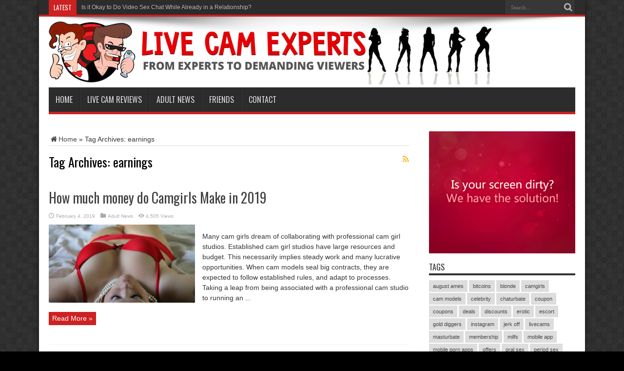

--- FILE ---
content_type: text/html; charset=UTF-8
request_url: https://livecam-experts.com/tag/earnings/
body_size: 11049
content:
<!DOCTYPE html>
<html lang="en-US" xmlns:fb="https://www.facebook.com/2008/fbml" xmlns:addthis="https://www.addthis.com/help/api-spec"  prefix="og: http://ogp.me/ns#">
<head>
<meta charset="UTF-8" />
<link rel="profile" href="https://gmpg.org/xfn/11" />
<link rel="pingback" href="https://livecam-experts.com/xmlrpc.php" />
<meta name='robots' content='index, follow, max-image-preview:large, max-snippet:-1, max-video-preview:-1' />

	<!-- This site is optimized with the Yoast SEO plugin v18.2 - https://yoast.com/wordpress/plugins/seo/ -->
	<title>earnings Archives - Live Cam Experts</title>
	<link rel="canonical" href="https://livecam-experts.com/tag/earnings/" />
	<meta property="og:locale" content="en_US" />
	<meta property="og:type" content="article" />
	<meta property="og:title" content="earnings Archives - Live Cam Experts" />
	<meta property="og:url" content="https://livecam-experts.com/tag/earnings/" />
	<meta property="og:site_name" content="Live Cam Experts" />
	<meta name="twitter:card" content="summary" />
	<script type="application/ld+json" class="yoast-schema-graph">{"@context":"https://schema.org","@graph":[{"@type":"WebSite","@id":"https://livecam-experts.com/#website","url":"https://livecam-experts.com/","name":"Live Cam Experts","description":"From experts to demanding viewers","potentialAction":[{"@type":"SearchAction","target":{"@type":"EntryPoint","urlTemplate":"https://livecam-experts.com/?s={search_term_string}"},"query-input":"required name=search_term_string"}],"inLanguage":"en-US"},{"@type":"CollectionPage","@id":"https://livecam-experts.com/tag/earnings/#webpage","url":"https://livecam-experts.com/tag/earnings/","name":"earnings Archives - Live Cam Experts","isPartOf":{"@id":"https://livecam-experts.com/#website"},"breadcrumb":{"@id":"https://livecam-experts.com/tag/earnings/#breadcrumb"},"inLanguage":"en-US","potentialAction":[{"@type":"ReadAction","target":["https://livecam-experts.com/tag/earnings/"]}]},{"@type":"BreadcrumbList","@id":"https://livecam-experts.com/tag/earnings/#breadcrumb","itemListElement":[{"@type":"ListItem","position":1,"name":"Home","item":"https://livecam-experts.com/"},{"@type":"ListItem","position":2,"name":"earnings"}]}]}</script>
	<!-- / Yoast SEO plugin. -->


<link rel='dns-prefetch' href='//fonts.googleapis.com' />
<link rel='dns-prefetch' href='//use.fontawesome.com' />
<link rel='dns-prefetch' href='//s.w.org' />
<link rel="alternate" type="application/rss+xml" title="Live Cam Experts &raquo; Feed" href="https://livecam-experts.com/feed/" />
<link rel="alternate" type="application/rss+xml" title="Live Cam Experts &raquo; Comments Feed" href="https://livecam-experts.com/comments/feed/" />
<link rel="alternate" type="application/rss+xml" title="Live Cam Experts &raquo; earnings Tag Feed" href="https://livecam-experts.com/tag/earnings/feed/" />
<script type="992ddad1e06733c7b64cde29-text/javascript">
window._wpemojiSettings = {"baseUrl":"https:\/\/s.w.org\/images\/core\/emoji\/13.1.0\/72x72\/","ext":".png","svgUrl":"https:\/\/s.w.org\/images\/core\/emoji\/13.1.0\/svg\/","svgExt":".svg","source":{"concatemoji":"https:\/\/livecam-experts.com\/wp-includes\/js\/wp-emoji-release.min.js"}};
/*! This file is auto-generated */
!function(e,a,t){var n,r,o,i=a.createElement("canvas"),p=i.getContext&&i.getContext("2d");function s(e,t){var a=String.fromCharCode;p.clearRect(0,0,i.width,i.height),p.fillText(a.apply(this,e),0,0);e=i.toDataURL();return p.clearRect(0,0,i.width,i.height),p.fillText(a.apply(this,t),0,0),e===i.toDataURL()}function c(e){var t=a.createElement("script");t.src=e,t.defer=t.type="text/javascript",a.getElementsByTagName("head")[0].appendChild(t)}for(o=Array("flag","emoji"),t.supports={everything:!0,everythingExceptFlag:!0},r=0;r<o.length;r++)t.supports[o[r]]=function(e){if(!p||!p.fillText)return!1;switch(p.textBaseline="top",p.font="600 32px Arial",e){case"flag":return s([127987,65039,8205,9895,65039],[127987,65039,8203,9895,65039])?!1:!s([55356,56826,55356,56819],[55356,56826,8203,55356,56819])&&!s([55356,57332,56128,56423,56128,56418,56128,56421,56128,56430,56128,56423,56128,56447],[55356,57332,8203,56128,56423,8203,56128,56418,8203,56128,56421,8203,56128,56430,8203,56128,56423,8203,56128,56447]);case"emoji":return!s([10084,65039,8205,55357,56613],[10084,65039,8203,55357,56613])}return!1}(o[r]),t.supports.everything=t.supports.everything&&t.supports[o[r]],"flag"!==o[r]&&(t.supports.everythingExceptFlag=t.supports.everythingExceptFlag&&t.supports[o[r]]);t.supports.everythingExceptFlag=t.supports.everythingExceptFlag&&!t.supports.flag,t.DOMReady=!1,t.readyCallback=function(){t.DOMReady=!0},t.supports.everything||(n=function(){t.readyCallback()},a.addEventListener?(a.addEventListener("DOMContentLoaded",n,!1),e.addEventListener("load",n,!1)):(e.attachEvent("onload",n),a.attachEvent("onreadystatechange",function(){"complete"===a.readyState&&t.readyCallback()})),(n=t.source||{}).concatemoji?c(n.concatemoji):n.wpemoji&&n.twemoji&&(c(n.twemoji),c(n.wpemoji)))}(window,document,window._wpemojiSettings);
</script>
<style type="text/css">
img.wp-smiley,
img.emoji {
	display: inline !important;
	border: none !important;
	box-shadow: none !important;
	height: 1em !important;
	width: 1em !important;
	margin: 0 0.07em !important;
	vertical-align: -0.1em !important;
	background: none !important;
	padding: 0 !important;
}
</style>
	<link rel="stylesheet" href="https://livecam-experts.com/wp-content/cache/minify/d1f0e.css" media="all" />


<style id='global-styles-inline-css' type='text/css'>
body{--wp--preset--color--black: #000000;--wp--preset--color--cyan-bluish-gray: #abb8c3;--wp--preset--color--white: #ffffff;--wp--preset--color--pale-pink: #f78da7;--wp--preset--color--vivid-red: #cf2e2e;--wp--preset--color--luminous-vivid-orange: #ff6900;--wp--preset--color--luminous-vivid-amber: #fcb900;--wp--preset--color--light-green-cyan: #7bdcb5;--wp--preset--color--vivid-green-cyan: #00d084;--wp--preset--color--pale-cyan-blue: #8ed1fc;--wp--preset--color--vivid-cyan-blue: #0693e3;--wp--preset--color--vivid-purple: #9b51e0;--wp--preset--gradient--vivid-cyan-blue-to-vivid-purple: linear-gradient(135deg,rgba(6,147,227,1) 0%,rgb(155,81,224) 100%);--wp--preset--gradient--light-green-cyan-to-vivid-green-cyan: linear-gradient(135deg,rgb(122,220,180) 0%,rgb(0,208,130) 100%);--wp--preset--gradient--luminous-vivid-amber-to-luminous-vivid-orange: linear-gradient(135deg,rgba(252,185,0,1) 0%,rgba(255,105,0,1) 100%);--wp--preset--gradient--luminous-vivid-orange-to-vivid-red: linear-gradient(135deg,rgba(255,105,0,1) 0%,rgb(207,46,46) 100%);--wp--preset--gradient--very-light-gray-to-cyan-bluish-gray: linear-gradient(135deg,rgb(238,238,238) 0%,rgb(169,184,195) 100%);--wp--preset--gradient--cool-to-warm-spectrum: linear-gradient(135deg,rgb(74,234,220) 0%,rgb(151,120,209) 20%,rgb(207,42,186) 40%,rgb(238,44,130) 60%,rgb(251,105,98) 80%,rgb(254,248,76) 100%);--wp--preset--gradient--blush-light-purple: linear-gradient(135deg,rgb(255,206,236) 0%,rgb(152,150,240) 100%);--wp--preset--gradient--blush-bordeaux: linear-gradient(135deg,rgb(254,205,165) 0%,rgb(254,45,45) 50%,rgb(107,0,62) 100%);--wp--preset--gradient--luminous-dusk: linear-gradient(135deg,rgb(255,203,112) 0%,rgb(199,81,192) 50%,rgb(65,88,208) 100%);--wp--preset--gradient--pale-ocean: linear-gradient(135deg,rgb(255,245,203) 0%,rgb(182,227,212) 50%,rgb(51,167,181) 100%);--wp--preset--gradient--electric-grass: linear-gradient(135deg,rgb(202,248,128) 0%,rgb(113,206,126) 100%);--wp--preset--gradient--midnight: linear-gradient(135deg,rgb(2,3,129) 0%,rgb(40,116,252) 100%);--wp--preset--duotone--dark-grayscale: url('#wp-duotone-dark-grayscale');--wp--preset--duotone--grayscale: url('#wp-duotone-grayscale');--wp--preset--duotone--purple-yellow: url('#wp-duotone-purple-yellow');--wp--preset--duotone--blue-red: url('#wp-duotone-blue-red');--wp--preset--duotone--midnight: url('#wp-duotone-midnight');--wp--preset--duotone--magenta-yellow: url('#wp-duotone-magenta-yellow');--wp--preset--duotone--purple-green: url('#wp-duotone-purple-green');--wp--preset--duotone--blue-orange: url('#wp-duotone-blue-orange');--wp--preset--font-size--small: 13px;--wp--preset--font-size--medium: 20px;--wp--preset--font-size--large: 36px;--wp--preset--font-size--x-large: 42px;}.has-black-color{color: var(--wp--preset--color--black) !important;}.has-cyan-bluish-gray-color{color: var(--wp--preset--color--cyan-bluish-gray) !important;}.has-white-color{color: var(--wp--preset--color--white) !important;}.has-pale-pink-color{color: var(--wp--preset--color--pale-pink) !important;}.has-vivid-red-color{color: var(--wp--preset--color--vivid-red) !important;}.has-luminous-vivid-orange-color{color: var(--wp--preset--color--luminous-vivid-orange) !important;}.has-luminous-vivid-amber-color{color: var(--wp--preset--color--luminous-vivid-amber) !important;}.has-light-green-cyan-color{color: var(--wp--preset--color--light-green-cyan) !important;}.has-vivid-green-cyan-color{color: var(--wp--preset--color--vivid-green-cyan) !important;}.has-pale-cyan-blue-color{color: var(--wp--preset--color--pale-cyan-blue) !important;}.has-vivid-cyan-blue-color{color: var(--wp--preset--color--vivid-cyan-blue) !important;}.has-vivid-purple-color{color: var(--wp--preset--color--vivid-purple) !important;}.has-black-background-color{background-color: var(--wp--preset--color--black) !important;}.has-cyan-bluish-gray-background-color{background-color: var(--wp--preset--color--cyan-bluish-gray) !important;}.has-white-background-color{background-color: var(--wp--preset--color--white) !important;}.has-pale-pink-background-color{background-color: var(--wp--preset--color--pale-pink) !important;}.has-vivid-red-background-color{background-color: var(--wp--preset--color--vivid-red) !important;}.has-luminous-vivid-orange-background-color{background-color: var(--wp--preset--color--luminous-vivid-orange) !important;}.has-luminous-vivid-amber-background-color{background-color: var(--wp--preset--color--luminous-vivid-amber) !important;}.has-light-green-cyan-background-color{background-color: var(--wp--preset--color--light-green-cyan) !important;}.has-vivid-green-cyan-background-color{background-color: var(--wp--preset--color--vivid-green-cyan) !important;}.has-pale-cyan-blue-background-color{background-color: var(--wp--preset--color--pale-cyan-blue) !important;}.has-vivid-cyan-blue-background-color{background-color: var(--wp--preset--color--vivid-cyan-blue) !important;}.has-vivid-purple-background-color{background-color: var(--wp--preset--color--vivid-purple) !important;}.has-black-border-color{border-color: var(--wp--preset--color--black) !important;}.has-cyan-bluish-gray-border-color{border-color: var(--wp--preset--color--cyan-bluish-gray) !important;}.has-white-border-color{border-color: var(--wp--preset--color--white) !important;}.has-pale-pink-border-color{border-color: var(--wp--preset--color--pale-pink) !important;}.has-vivid-red-border-color{border-color: var(--wp--preset--color--vivid-red) !important;}.has-luminous-vivid-orange-border-color{border-color: var(--wp--preset--color--luminous-vivid-orange) !important;}.has-luminous-vivid-amber-border-color{border-color: var(--wp--preset--color--luminous-vivid-amber) !important;}.has-light-green-cyan-border-color{border-color: var(--wp--preset--color--light-green-cyan) !important;}.has-vivid-green-cyan-border-color{border-color: var(--wp--preset--color--vivid-green-cyan) !important;}.has-pale-cyan-blue-border-color{border-color: var(--wp--preset--color--pale-cyan-blue) !important;}.has-vivid-cyan-blue-border-color{border-color: var(--wp--preset--color--vivid-cyan-blue) !important;}.has-vivid-purple-border-color{border-color: var(--wp--preset--color--vivid-purple) !important;}.has-vivid-cyan-blue-to-vivid-purple-gradient-background{background: var(--wp--preset--gradient--vivid-cyan-blue-to-vivid-purple) !important;}.has-light-green-cyan-to-vivid-green-cyan-gradient-background{background: var(--wp--preset--gradient--light-green-cyan-to-vivid-green-cyan) !important;}.has-luminous-vivid-amber-to-luminous-vivid-orange-gradient-background{background: var(--wp--preset--gradient--luminous-vivid-amber-to-luminous-vivid-orange) !important;}.has-luminous-vivid-orange-to-vivid-red-gradient-background{background: var(--wp--preset--gradient--luminous-vivid-orange-to-vivid-red) !important;}.has-very-light-gray-to-cyan-bluish-gray-gradient-background{background: var(--wp--preset--gradient--very-light-gray-to-cyan-bluish-gray) !important;}.has-cool-to-warm-spectrum-gradient-background{background: var(--wp--preset--gradient--cool-to-warm-spectrum) !important;}.has-blush-light-purple-gradient-background{background: var(--wp--preset--gradient--blush-light-purple) !important;}.has-blush-bordeaux-gradient-background{background: var(--wp--preset--gradient--blush-bordeaux) !important;}.has-luminous-dusk-gradient-background{background: var(--wp--preset--gradient--luminous-dusk) !important;}.has-pale-ocean-gradient-background{background: var(--wp--preset--gradient--pale-ocean) !important;}.has-electric-grass-gradient-background{background: var(--wp--preset--gradient--electric-grass) !important;}.has-midnight-gradient-background{background: var(--wp--preset--gradient--midnight) !important;}.has-small-font-size{font-size: var(--wp--preset--font-size--small) !important;}.has-medium-font-size{font-size: var(--wp--preset--font-size--medium) !important;}.has-large-font-size{font-size: var(--wp--preset--font-size--large) !important;}.has-x-large-font-size{font-size: var(--wp--preset--font-size--x-large) !important;}
</style>
<link rel="stylesheet" href="https://livecam-experts.com/wp-content/cache/minify/af07e.css" media="all" />


<link rel='stylesheet' id='Oswald-css'  href='https://fonts.googleapis.com/css?family=Oswald%3Aregular%2C700' type='text/css' media='all' />
<link rel="stylesheet" href="https://livecam-experts.com/wp-content/cache/minify/55c5b.css" media="all" />

<link rel='stylesheet' id='bfa-font-awesome-css'  href='https://use.fontawesome.com/releases/v5.15.4/css/all.css' type='text/css' media='all' />
<link rel='stylesheet' id='bfa-font-awesome-v4-shim-css'  href='https://use.fontawesome.com/releases/v5.15.4/css/v4-shims.css' type='text/css' media='all' />
<style id='bfa-font-awesome-v4-shim-inline-css' type='text/css'>

			@font-face {
				font-family: 'FontAwesome';
				src: url('https://use.fontawesome.com/releases/v5.15.4/webfonts/fa-brands-400.eot'),
				url('https://use.fontawesome.com/releases/v5.15.4/webfonts/fa-brands-400.eot?#iefix') format('embedded-opentype'),
				url('https://use.fontawesome.com/releases/v5.15.4/webfonts/fa-brands-400.woff2') format('woff2'),
				url('https://use.fontawesome.com/releases/v5.15.4/webfonts/fa-brands-400.woff') format('woff'),
				url('https://use.fontawesome.com/releases/v5.15.4/webfonts/fa-brands-400.ttf') format('truetype'),
				url('https://use.fontawesome.com/releases/v5.15.4/webfonts/fa-brands-400.svg#fontawesome') format('svg');
			}

			@font-face {
				font-family: 'FontAwesome';
				src: url('https://use.fontawesome.com/releases/v5.15.4/webfonts/fa-solid-900.eot'),
				url('https://use.fontawesome.com/releases/v5.15.4/webfonts/fa-solid-900.eot?#iefix') format('embedded-opentype'),
				url('https://use.fontawesome.com/releases/v5.15.4/webfonts/fa-solid-900.woff2') format('woff2'),
				url('https://use.fontawesome.com/releases/v5.15.4/webfonts/fa-solid-900.woff') format('woff'),
				url('https://use.fontawesome.com/releases/v5.15.4/webfonts/fa-solid-900.ttf') format('truetype'),
				url('https://use.fontawesome.com/releases/v5.15.4/webfonts/fa-solid-900.svg#fontawesome') format('svg');
			}

			@font-face {
				font-family: 'FontAwesome';
				src: url('https://use.fontawesome.com/releases/v5.15.4/webfonts/fa-regular-400.eot'),
				url('https://use.fontawesome.com/releases/v5.15.4/webfonts/fa-regular-400.eot?#iefix') format('embedded-opentype'),
				url('https://use.fontawesome.com/releases/v5.15.4/webfonts/fa-regular-400.woff2') format('woff2'),
				url('https://use.fontawesome.com/releases/v5.15.4/webfonts/fa-regular-400.woff') format('woff'),
				url('https://use.fontawesome.com/releases/v5.15.4/webfonts/fa-regular-400.ttf') format('truetype'),
				url('https://use.fontawesome.com/releases/v5.15.4/webfonts/fa-regular-400.svg#fontawesome') format('svg');
				unicode-range: U+F004-F005,U+F007,U+F017,U+F022,U+F024,U+F02E,U+F03E,U+F044,U+F057-F059,U+F06E,U+F070,U+F075,U+F07B-F07C,U+F080,U+F086,U+F089,U+F094,U+F09D,U+F0A0,U+F0A4-F0A7,U+F0C5,U+F0C7-F0C8,U+F0E0,U+F0EB,U+F0F3,U+F0F8,U+F0FE,U+F111,U+F118-F11A,U+F11C,U+F133,U+F144,U+F146,U+F14A,U+F14D-F14E,U+F150-F152,U+F15B-F15C,U+F164-F165,U+F185-F186,U+F191-F192,U+F1AD,U+F1C1-F1C9,U+F1CD,U+F1D8,U+F1E3,U+F1EA,U+F1F6,U+F1F9,U+F20A,U+F247-F249,U+F24D,U+F254-F25B,U+F25D,U+F267,U+F271-F274,U+F279,U+F28B,U+F28D,U+F2B5-F2B6,U+F2B9,U+F2BB,U+F2BD,U+F2C1-F2C2,U+F2D0,U+F2D2,U+F2DC,U+F2ED,U+F328,U+F358-F35B,U+F3A5,U+F3D1,U+F410,U+F4AD;
			}
		
</style>
<link rel="stylesheet" href="https://livecam-experts.com/wp-content/cache/minify/71f54.css" media="all" />

<script type="992ddad1e06733c7b64cde29-text/javascript" id='sgr_main-js-extra'>
/* <![CDATA[ */
var sgr_main = {"sgr_site_key":"6LeSbm8UAAAAABmzLKL6WGDWYRoJCh1S8DKkTQ-w\n"};
/* ]]> */
</script>
<script src="https://livecam-experts.com/wp-content/cache/minify/9eaaf.js" type="992ddad1e06733c7b64cde29-text/javascript"></script>



<link rel="https://api.w.org/" href="https://livecam-experts.com/wp-json/" /><link rel="alternate" type="application/json" href="https://livecam-experts.com/wp-json/wp/v2/tags/138" /><link rel="EditURI" type="application/rsd+xml" title="RSD" href="https://livecam-experts.com/xmlrpc.php?rsd" />
<link rel="wlwmanifest" type="application/wlwmanifest+xml" href="https://livecam-experts.com/wp-includes/wlwmanifest.xml" /> 
<meta name="generator" content="WordPress 5.9.10" />
<style type="text/css">.eafl-disclaimer-small { font-size: 0.8em; }
.eafl-disclaimer-smaller { font-size: 0.6em; }</style><link rel="shortcut icon" href="https://livecam-experts.com/wp-content/uploads/2017/12/favicon-16x16-2.png" title="Favicon" /><!--[if IE]>
<script type="text/javascript">jQuery(document).ready(function (){ jQuery(".menu-item").has("ul").children("a").attr("aria-haspopup", "true");});</script>
<![endif]-->
<!--[if lt IE 9]>
<script src="https://livecam-experts.com/wp-content/themes/jarida/js/html5.js"></script>
<script src="https://livecam-experts.com/wp-content/themes/jarida/js/selectivizr-min.js"></script>
<![endif]-->
<!--[if IE 8]>
<link rel="stylesheet" type="text/css" media="all" href="https://livecam-experts.com/wp-content/themes/jarida/css/ie8.css" />
<![endif]-->
<meta http-equiv="X-UA-Compatible" content="IE=edge,chrome=1" />
<meta name="viewport" content="width=device-width, initial-scale=1, maximum-scale=1, user-scalable=no" />
<style type="text/css" media="screen">

body {
 background-color: #000 !important;  background-image : url(https://livecam-experts.com/wp-content/themes/jarida/images/patterns/body-bg7.png);background-position: top center;
}
	
body{
	font-family: Arial, Helvetica, sans-serif;
	color :p !important;
	font-size : 14px !important;
	font-weight: normal !important;
	font-style: normal !important;
}



</style>
<link rel="apple-touch-icon-precomposed" sizes="144x144" href="https://livecam-experts.com/wp-content/uploads/2017/12/favicon-144x144.png" />
<link rel="apple-touch-icon-precomposed" sizes="120x120" href="https://livecam-experts.com/wp-content/uploads/2017/12/favicon-120x120.png" />
<link rel="apple-touch-icon-precomposed" sizes="72x72" href="https://livecam-experts.com/wp-content/uploads/2017/12/favicon-72x72.png" />
<link rel="apple-touch-icon-precomposed" href="https://livecam-experts.com/wp-content/uploads/2017/12/favicon-57x57.png" />
<!-- Global site tag (gtag.js) - Google Analytics -->
<script async src="https://www.googletagmanager.com/gtag/js?id=UA-110536474-1" type="992ddad1e06733c7b64cde29-text/javascript"></script>
<script type="992ddad1e06733c7b64cde29-text/javascript">
  window.dataLayer = window.dataLayer || [];
  function gtag(){dataLayer.push(arguments);}
  gtag('js', new Date());

  gtag('config', 'UA-110536474-1');
</script>

		<style type="text/css" id="wp-custom-css">
			/*
You can add your own CSS here.

Click the help icon above to learn more.
*/
		</style>
		</head>
<body id="top" class="archive tag tag-earnings tag-138">
	<div class="background-cover"></div>
	<div class="wrapper layout-2c">
				<div class="top-nav fade-in animated1 head_brnews">
			<div class="container">
				<div class="search-block">
					<form method="get" id="searchform" action="https://livecam-experts.com/">
						<button class="search-button" type="submit" value="Search"></button>
						<input type="text" id="s" name="s" value="Search..." onfocus="if (!window.__cfRLUnblockHandlers) return false; if (this.value == 'Search...') {this.value = '';}" onblur="if (!window.__cfRLUnblockHandlers) return false; if (this.value == '') {this.value = 'Search...';}" data-cf-modified-992ddad1e06733c7b64cde29-="" />
					</form>
				</div><!-- .search-block /-->
				
					
	<div class="breaking-news">
		<span>Latest</span>
				
					<ul>
							<li><a href="https://livecam-experts.com/is-it-okay-to-do-video-sex-chat-while-already-in-a-relationship/" title="Is it Okay to Do Video Sex Chat While Already in a Relationship?">Is it Okay to Do Video Sex Chat While Already in a Relationship?</a></li>
							<li><a href="https://livecam-experts.com/benefits-of-being-a-camgirl/" title="Benefits of Being a Camgirl">Benefits of Being a Camgirl</a></li>
							<li><a href="https://livecam-experts.com/10-tips-on-how-to-get-back-into-dating-after-a-bad-break-up/" title="10 Tips on How to Get Back Into Dating After a Bad Break-Up">10 Tips on How to Get Back Into Dating After a Bad Break-Up</a></li>
							<li><a href="https://livecam-experts.com/slut-roulette-review-the-adult-chat-roulette/" title="Slut Roulette Review &#8211; The Adult Chat Roulette">Slut Roulette Review &#8211; The Adult Chat Roulette</a></li>
							<li><a href="https://livecam-experts.com/how-to-enjoy-vr-porn/" title="How To Enjoy VR Porn">How To Enjoy VR Porn</a></li>
						</ul>
					
						<script type="992ddad1e06733c7b64cde29-text/javascript">
			jQuery(document).ready(function(){
								jQuery('.breaking-news ul').innerfade({animationtype: 'fade', speed: 800 , timeout: 4000});
							});
		</script>
	</div> <!-- .breaking-news -->				
			</div>
		</div><!-- .top-menu /-->
		
		<div class="container">
		<header id="theme-header">
		<div class="header-content fade-in animated1">
			<div class="logo">
			<h2>								<a title="Live Cam Experts" href="https://livecam-experts.com/">
					<img src="https://livecam-experts.com/wp-content/uploads/2017/11/logo-highres600x125.png" alt="Live Cam Experts" /><strong>Live Cam Experts From experts to demanding viewers</strong>
				</a>
			</h2>			</div><!-- .logo /-->
			<div class="e3lan-top">		
			<a href="" title="" >
				<img src="https://livecam-experts.com/wp-content/uploads/2017/11/girlsShadow.png" alt="" />
			</a>
				</div>			<div class="clear"></div>
		</div>
									<nav id="main-nav" class="fade-in animated2 fixed-enabled">
				<div class="container">
				<div class="main-menu"><ul id="menu-top-menu" class="menu"><li id="menu-item-15" class="menu-item  menu-item-type-custom  menu-item-object-custom  menu-item-home"><a href="https://livecam-experts.com/">Home</a></li>
<li id="menu-item-62" class="menu-item  menu-item-type-taxonomy  menu-item-object-category"><a href="https://livecam-experts.com/category/reviews/">Live Cam Reviews</a></li>
<li id="menu-item-63" class="menu-item  menu-item-type-taxonomy  menu-item-object-category"><a href="https://livecam-experts.com/category/adult-news/">Adult News</a></li>
<li id="menu-item-412" class="menu-item  menu-item-type-post_type  menu-item-object-page"><a href="https://livecam-experts.com/friends/">Friends</a></li>
<li id="menu-item-661" class="menu-item  menu-item-type-post_type  menu-item-object-page"><a href="https://livecam-experts.com/contact/">Contact</a></li>
</ul></div>				</div>
			</nav><!-- .main-nav /-->
		</header><!-- #header /-->

	<div id="main-content" class="container fade-in animated3">
<div class="content-wrap">
	<div class="content">
		<div xmlns:v="http://rdf.data-vocabulary.org/#"  id="crumbs"><span typeof="v:Breadcrumb"><a rel="v:url" property="v:title" class="crumbs-home" href="https://livecam-experts.com"><i class="tieicon-home"></i>Home</a></span> &raquo; <span class="current">Tag Archives: earnings</span></div>
		<div class="page-head">
			<h1 class="page-title">
				Tag Archives: <span>earnings</span>			</h1>
						<a class="rss-cat-icon tooltip" title="Feed Subscription"  href="https://livecam-experts.com/tag/earnings/feed/"></a>
						<div class="stripe-line"></div>
		</div>
		
		<div class="post-listing ">
	<article class="item-list item_1">
		<h2 class="post-title"><a href="https://livecam-experts.com/how-much-money-do-camgirls-make-in-2019/" title="Permalink to How much money do Camgirls Make in 2019" rel="bookmark">How much money do Camgirls Make in 2019</a></h2>
		<p class="post-meta">
	
		
	<span class="tie-date">February 4, 2019</span>	
	<span class="post-cats"><a href="https://livecam-experts.com/category/adult-news/" rel="category tag">Adult News</a></span>
	
<span class="post-views">4,505 Views</span> </p>
						
								
		<div class="post-thumbnail">
			<a href="https://livecam-experts.com/how-much-money-do-camgirls-make-in-2019/" title="Permalink to How much money do Camgirls Make in 2019" rel="bookmark">
				<img width="300" height="160" src="https://livecam-experts.com/wp-content/uploads/2019/02/how-much-money-300x160.png" class="attachment-tie-large size-tie-large wp-post-image" alt="" srcset="https://livecam-experts.com/wp-content/uploads/2019/02/how-much-money-300x160.png 300w, https://livecam-experts.com/wp-content/uploads/2019/02/how-much-money-620x330.png 620w" sizes="(max-width: 300px) 100vw, 300px" />							</a>
		</div><!-- post-thumbnail /-->
					<div class="entry">
			<p><div class="at-above-post-arch-page addthis_tool" data-url="https://livecam-experts.com/how-much-money-do-camgirls-make-in-2019/"></div>Many cam girls dream of collaborating with professional cam girl studios. Established cam girl studios have large resources and budget. This necessarily implies steady work and many lucrative opportunities. When cam models seal big contracts, they are expected to follow established rules, and adapt to processes. Taking a leap from being associated with a professional cam studio to running an ...<!-- AddThis Advanced Settings above via filter on get_the_excerpt --><!-- AddThis Advanced Settings below via filter on get_the_excerpt --><!-- AddThis Advanced Settings generic via filter on get_the_excerpt --><!-- AddThis Share Buttons above via filter on get_the_excerpt --><!-- AddThis Share Buttons below via filter on get_the_excerpt --><div class="at-below-post-arch-page addthis_tool" data-url="https://livecam-experts.com/how-much-money-do-camgirls-make-in-2019/"></div><!-- AddThis Share Buttons generic via filter on get_the_excerpt --></p>
			<a class="more-link" href="https://livecam-experts.com/how-much-money-do-camgirls-make-in-2019/">Read More &raquo;</a>
		</div>
		
		<div class="mini-share-post">
	<script type="992ddad1e06733c7b64cde29-text/javascript">
	window.___gcfg = {lang: 'en-US'};
	(function(w, d, s) {
	  function go(){
		var js, fjs = d.getElementsByTagName(s)[0], load = function(url, id) {
		  if (d.getElementById(id)) {return;}
		  js = d.createElement(s); js.src = url; js.id = id;
		  fjs.parentNode.insertBefore(js, fjs);
		};
		load('//connect.facebook.net/en/all.js#xfbml=1', 'fbjssdk');
		load('https://apis.google.com/js/plusone.js', 'gplus1js');
		load('//platform.twitter.com/widgets.js', 'tweetjs');
	  }
	  if (w.addEventListener) { w.addEventListener("load", go, false); }
	  else if (w.attachEvent) { w.attachEvent("onload",go); }
	}(window, document, 'script'));
	</script>
	<ul>
							</ul>
	<div class="clear"></div>
</div> <!-- .share-post -->
		<div class="clear"></div>
	</article><!-- .item-list -->
		
</div>
				
	</div> <!-- .content -->
	
</div> <!-- .content-wrap -->
<aside class="sidebar">
		<div id="ads300_250-widget-25" class="ads300-250">
								<div class="ad-cell">
				<a href="http://spklmis.com/?p=28&s=73073&pp=1&v=0"  target="_blank"  rel="nofollow">					<img src=" https://livecam-experts.com/wp-content/uploads/2017/12/11571.gif " alt="" />
				</a>			</div>
				</div>
	<div id="tag_cloud-3" class="widget widget_tag_cloud"><div class="widget-top"><h4>Tags</h4><div class="stripe-line"></div></div>
						<div class="widget-container"><div class="tagcloud"><a href="https://livecam-experts.com/tag/august-ames/" class="tag-cloud-link tag-link-8 tag-link-position-1" style="font-size: 8pt;" aria-label="august ames (1 item)">august ames</a>
<a href="https://livecam-experts.com/tag/bitcoins/" class="tag-cloud-link tag-link-30 tag-link-position-2" style="font-size: 8pt;" aria-label="bitcoins (1 item)">bitcoins</a>
<a href="https://livecam-experts.com/tag/blonde/" class="tag-cloud-link tag-link-79 tag-link-position-3" style="font-size: 10.964705882353pt;" aria-label="blonde (2 items)">blonde</a>
<a href="https://livecam-experts.com/tag/camgirls/" class="tag-cloud-link tag-link-137 tag-link-position-4" style="font-size: 10.964705882353pt;" aria-label="camgirls (2 items)">camgirls</a>
<a href="https://livecam-experts.com/tag/cam-models/" class="tag-cloud-link tag-link-95 tag-link-position-5" style="font-size: 10.964705882353pt;" aria-label="cam models (2 items)">cam models</a>
<a href="https://livecam-experts.com/tag/celebrity/" class="tag-cloud-link tag-link-73 tag-link-position-6" style="font-size: 10.964705882353pt;" aria-label="celebrity (2 items)">celebrity</a>
<a href="https://livecam-experts.com/tag/chaturbate/" class="tag-cloud-link tag-link-54 tag-link-position-7" style="font-size: 10.964705882353pt;" aria-label="chaturbate (2 items)">chaturbate</a>
<a href="https://livecam-experts.com/tag/coupon/" class="tag-cloud-link tag-link-39 tag-link-position-8" style="font-size: 8pt;" aria-label="coupon (1 item)">coupon</a>
<a href="https://livecam-experts.com/tag/coupons/" class="tag-cloud-link tag-link-40 tag-link-position-9" style="font-size: 8pt;" aria-label="coupons (1 item)">coupons</a>
<a href="https://livecam-experts.com/tag/deals/" class="tag-cloud-link tag-link-43 tag-link-position-10" style="font-size: 8pt;" aria-label="deals (1 item)">deals</a>
<a href="https://livecam-experts.com/tag/discounts/" class="tag-cloud-link tag-link-38 tag-link-position-11" style="font-size: 8pt;" aria-label="discounts (1 item)">discounts</a>
<a href="https://livecam-experts.com/tag/erotic/" class="tag-cloud-link tag-link-25 tag-link-position-12" style="font-size: 8pt;" aria-label="erotic (1 item)">erotic</a>
<a href="https://livecam-experts.com/tag/escort/" class="tag-cloud-link tag-link-14 tag-link-position-13" style="font-size: 8pt;" aria-label="escort (1 item)">escort</a>
<a href="https://livecam-experts.com/tag/gold-diggers/" class="tag-cloud-link tag-link-17 tag-link-position-14" style="font-size: 8pt;" aria-label="gold diggers (1 item)">gold diggers</a>
<a href="https://livecam-experts.com/tag/instagram/" class="tag-cloud-link tag-link-99 tag-link-position-15" style="font-size: 10.964705882353pt;" aria-label="instagram (2 items)">instagram</a>
<a href="https://livecam-experts.com/tag/jerk-off/" class="tag-cloud-link tag-link-35 tag-link-position-16" style="font-size: 8pt;" aria-label="jerk off (1 item)">jerk off</a>
<a href="https://livecam-experts.com/tag/livecams/" class="tag-cloud-link tag-link-13 tag-link-position-17" style="font-size: 22pt;" aria-label="livecams (13 items)">livecams</a>
<a href="https://livecam-experts.com/tag/masturbate/" class="tag-cloud-link tag-link-36 tag-link-position-18" style="font-size: 12.941176470588pt;" aria-label="masturbate (3 items)">masturbate</a>
<a href="https://livecam-experts.com/tag/membership/" class="tag-cloud-link tag-link-41 tag-link-position-19" style="font-size: 8pt;" aria-label="membership (1 item)">membership</a>
<a href="https://livecam-experts.com/tag/milfs/" class="tag-cloud-link tag-link-44 tag-link-position-20" style="font-size: 8pt;" aria-label="milfs (1 item)">milfs</a>
<a href="https://livecam-experts.com/tag/mobile-app/" class="tag-cloud-link tag-link-18 tag-link-position-21" style="font-size: 8pt;" aria-label="mobile app (1 item)">mobile app</a>
<a href="https://livecam-experts.com/tag/mobile-porn-apps/" class="tag-cloud-link tag-link-20 tag-link-position-22" style="font-size: 8pt;" aria-label="mobile porn apps (1 item)">mobile porn apps</a>
<a href="https://livecam-experts.com/tag/offers/" class="tag-cloud-link tag-link-42 tag-link-position-23" style="font-size: 8pt;" aria-label="offers (1 item)">offers</a>
<a href="https://livecam-experts.com/tag/oral-sex/" class="tag-cloud-link tag-link-37 tag-link-position-24" style="font-size: 8pt;" aria-label="oral sex (1 item)">oral sex</a>
<a href="https://livecam-experts.com/tag/period-sex/" class="tag-cloud-link tag-link-24 tag-link-position-25" style="font-size: 8pt;" aria-label="period sex (1 item)">period sex</a>
<a href="https://livecam-experts.com/tag/porn-apps/" class="tag-cloud-link tag-link-19 tag-link-position-26" style="font-size: 8pt;" aria-label="porn apps (1 item)">porn apps</a>
<a href="https://livecam-experts.com/tag/porn-books/" class="tag-cloud-link tag-link-22 tag-link-position-27" style="font-size: 8pt;" aria-label="porn books (1 item)">porn books</a>
<a href="https://livecam-experts.com/tag/porn-sites/" class="tag-cloud-link tag-link-29 tag-link-position-28" style="font-size: 8pt;" aria-label="porn sites (1 item)">porn sites</a>
<a href="https://livecam-experts.com/tag/pornstar/" class="tag-cloud-link tag-link-9 tag-link-position-29" style="font-size: 12.941176470588pt;" aria-label="pornstar (3 items)">pornstar</a>
<a href="https://livecam-experts.com/tag/pornstars/" class="tag-cloud-link tag-link-23 tag-link-position-30" style="font-size: 15.905882352941pt;" aria-label="pornstars (5 items)">pornstars</a>
<a href="https://livecam-experts.com/tag/premium-sites/" class="tag-cloud-link tag-link-31 tag-link-position-31" style="font-size: 8pt;" aria-label="premium sites (1 item)">premium sites</a>
<a href="https://livecam-experts.com/tag/research/" class="tag-cloud-link tag-link-32 tag-link-position-32" style="font-size: 8pt;" aria-label="research (1 item)">research</a>
<a href="https://livecam-experts.com/tag/review/" class="tag-cloud-link tag-link-12 tag-link-position-33" style="font-size: 19.529411764706pt;" aria-label="review (9 items)">review</a>
<a href="https://livecam-experts.com/tag/robots/" class="tag-cloud-link tag-link-26 tag-link-position-34" style="font-size: 8pt;" aria-label="robots (1 item)">robots</a>
<a href="https://livecam-experts.com/tag/round-ass/" class="tag-cloud-link tag-link-47 tag-link-position-35" style="font-size: 8pt;" aria-label="round ass (1 item)">round ass</a>
<a href="https://livecam-experts.com/tag/sensitive/" class="tag-cloud-link tag-link-33 tag-link-position-36" style="font-size: 8pt;" aria-label="sensitive (1 item)">sensitive</a>
<a href="https://livecam-experts.com/tag/sex/" class="tag-cloud-link tag-link-15 tag-link-position-37" style="font-size: 17.882352941176pt;" aria-label="sex (7 items)">sex</a>
<a href="https://livecam-experts.com/tag/sexcams/" class="tag-cloud-link tag-link-11 tag-link-position-38" style="font-size: 20.188235294118pt;" aria-label="sexcams (10 items)">sexcams</a>
<a href="https://livecam-experts.com/tag/sex-dolls/" class="tag-cloud-link tag-link-28 tag-link-position-39" style="font-size: 8pt;" aria-label="sex dolls (1 item)">sex dolls</a>
<a href="https://livecam-experts.com/tag/sex-positions/" class="tag-cloud-link tag-link-34 tag-link-position-40" style="font-size: 10.964705882353pt;" aria-label="sex positions (2 items)">sex positions</a>
<a href="https://livecam-experts.com/tag/sex-robots/" class="tag-cloud-link tag-link-27 tag-link-position-41" style="font-size: 8pt;" aria-label="sex robots (1 item)">sex robots</a>
<a href="https://livecam-experts.com/tag/sexy/" class="tag-cloud-link tag-link-45 tag-link-position-42" style="font-size: 10.964705882353pt;" aria-label="sexy (2 items)">sexy</a>
<a href="https://livecam-experts.com/tag/vr/" class="tag-cloud-link tag-link-107 tag-link-position-43" style="font-size: 12.941176470588pt;" aria-label="vr (3 items)">vr</a>
<a href="https://livecam-experts.com/tag/women/" class="tag-cloud-link tag-link-46 tag-link-position-44" style="font-size: 8pt;" aria-label="women (1 item)">women</a>
<a href="https://livecam-experts.com/tag/xxx-books/" class="tag-cloud-link tag-link-21 tag-link-position-45" style="font-size: 8pt;" aria-label="xxx books (1 item)">xxx books</a></div>
</div></div><!-- .widget /--><div id="posts-list-widget-14" class="widget posts-list"><div class="widget-top"><h4>Recent Posts		</h4><div class="stripe-line"></div></div>
						<div class="widget-container">				<ul>
					<li>
			<div class="post-thumbnail">
			<a href="https://livecam-experts.com/is-it-okay-to-do-video-sex-chat-while-already-in-a-relationship/" title="Permalink to Is it Okay to Do Video Sex Chat While Already in a Relationship?" rel="bookmark"><img width="70" height="70" src="https://livecam-experts.com/wp-content/uploads/2021/07/photo-1565520-70x70.jpeg" class="attachment-tie-small size-tie-small wp-post-image" alt="" loading="lazy" srcset="https://livecam-experts.com/wp-content/uploads/2021/07/photo-1565520-70x70.jpeg 70w, https://livecam-experts.com/wp-content/uploads/2021/07/photo-1565520-150x150.jpeg 150w" sizes="(max-width: 70px) 100vw, 70px" /></a>
		</div><!-- post-thumbnail /-->
		<h3><a href="https://livecam-experts.com/is-it-okay-to-do-video-sex-chat-while-already-in-a-relationship/">Is it Okay to Do Video Sex Chat While Already in a Relationship?</a></h3>
	 <span class="date"><span class="tie-date">July 21, 2021</span></span>
</li>
<li>
			<div class="post-thumbnail">
			<a href="https://livecam-experts.com/benefits-of-being-a-camgirl/" title="Permalink to Benefits of Being a Camgirl" rel="bookmark"><img width="70" height="70" src="https://livecam-experts.com/wp-content/uploads/2020/06/adultdirectory_header2-70x70.jpg" class="attachment-tie-small size-tie-small wp-post-image" alt="" loading="lazy" srcset="https://livecam-experts.com/wp-content/uploads/2020/06/adultdirectory_header2-70x70.jpg 70w, https://livecam-experts.com/wp-content/uploads/2020/06/adultdirectory_header2-150x150.jpg 150w" sizes="(max-width: 70px) 100vw, 70px" /></a>
		</div><!-- post-thumbnail /-->
		<h3><a href="https://livecam-experts.com/benefits-of-being-a-camgirl/">Benefits of Being a Camgirl</a></h3>
	 <span class="date"><span class="tie-date">June 6, 2020</span></span>
</li>
<li>
			<div class="post-thumbnail">
			<a href="https://livecam-experts.com/10-tips-on-how-to-get-back-into-dating-after-a-bad-break-up/" title="Permalink to 10 Tips on How to Get Back Into Dating After a Bad Break-Up" rel="bookmark"><img width="70" height="70" src="https://livecam-experts.com/wp-content/uploads/2020/04/top-10-dating-tips-70x70.jpg" class="attachment-tie-small size-tie-small wp-post-image" alt="" loading="lazy" srcset="https://livecam-experts.com/wp-content/uploads/2020/04/top-10-dating-tips-70x70.jpg 70w, https://livecam-experts.com/wp-content/uploads/2020/04/top-10-dating-tips-150x150.jpg 150w" sizes="(max-width: 70px) 100vw, 70px" /></a>
		</div><!-- post-thumbnail /-->
		<h3><a href="https://livecam-experts.com/10-tips-on-how-to-get-back-into-dating-after-a-bad-break-up/">10 Tips on How to Get Back Into Dating After a Bad Break-Up</a></h3>
	 <span class="date"><span class="tie-date">April 8, 2020</span></span>
</li>
<li>
			<div class="post-thumbnail">
			<a href="https://livecam-experts.com/slut-roulette-review-the-adult-chat-roulette/" title="Permalink to Slut Roulette Review &#8211; The Adult Chat Roulette" rel="bookmark"><img width="70" height="70" src="https://livecam-experts.com/wp-content/uploads/2019/07/slut-roulette4-70x70.png" class="attachment-tie-small size-tie-small wp-post-image" alt="" loading="lazy" srcset="https://livecam-experts.com/wp-content/uploads/2019/07/slut-roulette4-70x70.png 70w, https://livecam-experts.com/wp-content/uploads/2019/07/slut-roulette4-150x150.png 150w" sizes="(max-width: 70px) 100vw, 70px" /></a>
		</div><!-- post-thumbnail /-->
		<h3><a href="https://livecam-experts.com/slut-roulette-review-the-adult-chat-roulette/">Slut Roulette Review &#8211; The Adult Chat Roulette</a></h3>
	 <span class="date"><span class="tie-date">July 11, 2019</span></span>
</li>
<li>
			<div class="post-thumbnail">
			<a href="https://livecam-experts.com/how-to-enjoy-vr-porn/" title="Permalink to How To Enjoy VR Porn" rel="bookmark"><img width="70" height="70" src="https://livecam-experts.com/wp-content/uploads/2019/04/iris-pvr2-70x70.jpg" class="attachment-tie-small size-tie-small wp-post-image" alt="" loading="lazy" srcset="https://livecam-experts.com/wp-content/uploads/2019/04/iris-pvr2-70x70.jpg 70w, https://livecam-experts.com/wp-content/uploads/2019/04/iris-pvr2-150x150.jpg 150w" sizes="(max-width: 70px) 100vw, 70px" /></a>
		</div><!-- post-thumbnail /-->
		<h3><a href="https://livecam-experts.com/how-to-enjoy-vr-porn/">How To Enjoy VR Porn</a></h3>
	 <span class="date"><span class="tie-date">April 13, 2019</span></span>
</li>
				</ul>
		<div class="clear"></div>
	</div></div><!-- .widget /--></aside>
<div class="clear"></div>		<div class="clear"></div>
	</div><!-- .container /-->

	<div class="e3lan-bottom">		
			<a href="https://misspkl.com/?p=28&amp;s=73073&amp;pp=1&amp;v=0" title="" rel="nofollow">
				<img src="https://livecam-experts.com/wp-content/uploads/2017/12/11541.gif" alt="" />
			</a>
				</div>	</div><!-- .container -->

	<footer id="theme-footer" class="fade-in animated4">
	<div id="footer-widget-area" class="footer-4c container">

			<div id="footer-first" class="footer-widgets-box">
			<div id="posts-list-widget-3" class="footer-widget posts-list"><div class="footer-widget-top"><h4>Recent Posts		</h4></div>
						<div class="footer-widget-container">				<ul>
					<li>
			<div class="post-thumbnail">
			<a href="https://livecam-experts.com/is-it-okay-to-do-video-sex-chat-while-already-in-a-relationship/" title="Permalink to Is it Okay to Do Video Sex Chat While Already in a Relationship?" rel="bookmark"><img width="70" height="70" src="https://livecam-experts.com/wp-content/uploads/2021/07/photo-1565520-70x70.jpeg" class="attachment-tie-small size-tie-small wp-post-image" alt="" loading="lazy" srcset="https://livecam-experts.com/wp-content/uploads/2021/07/photo-1565520-70x70.jpeg 70w, https://livecam-experts.com/wp-content/uploads/2021/07/photo-1565520-150x150.jpeg 150w" sizes="(max-width: 70px) 100vw, 70px" /></a>
		</div><!-- post-thumbnail /-->
		<h3><a href="https://livecam-experts.com/is-it-okay-to-do-video-sex-chat-while-already-in-a-relationship/">Is it Okay to Do Video Sex Chat While Already in a Relationship?</a></h3>
	 <span class="date"><span class="tie-date">July 21, 2021</span></span>
</li>
<li>
			<div class="post-thumbnail">
			<a href="https://livecam-experts.com/benefits-of-being-a-camgirl/" title="Permalink to Benefits of Being a Camgirl" rel="bookmark"><img width="70" height="70" src="https://livecam-experts.com/wp-content/uploads/2020/06/adultdirectory_header2-70x70.jpg" class="attachment-tie-small size-tie-small wp-post-image" alt="" loading="lazy" srcset="https://livecam-experts.com/wp-content/uploads/2020/06/adultdirectory_header2-70x70.jpg 70w, https://livecam-experts.com/wp-content/uploads/2020/06/adultdirectory_header2-150x150.jpg 150w" sizes="(max-width: 70px) 100vw, 70px" /></a>
		</div><!-- post-thumbnail /-->
		<h3><a href="https://livecam-experts.com/benefits-of-being-a-camgirl/">Benefits of Being a Camgirl</a></h3>
	 <span class="date"><span class="tie-date">June 6, 2020</span></span>
</li>
<li>
			<div class="post-thumbnail">
			<a href="https://livecam-experts.com/10-tips-on-how-to-get-back-into-dating-after-a-bad-break-up/" title="Permalink to 10 Tips on How to Get Back Into Dating After a Bad Break-Up" rel="bookmark"><img width="70" height="70" src="https://livecam-experts.com/wp-content/uploads/2020/04/top-10-dating-tips-70x70.jpg" class="attachment-tie-small size-tie-small wp-post-image" alt="" loading="lazy" srcset="https://livecam-experts.com/wp-content/uploads/2020/04/top-10-dating-tips-70x70.jpg 70w, https://livecam-experts.com/wp-content/uploads/2020/04/top-10-dating-tips-150x150.jpg 150w" sizes="(max-width: 70px) 100vw, 70px" /></a>
		</div><!-- post-thumbnail /-->
		<h3><a href="https://livecam-experts.com/10-tips-on-how-to-get-back-into-dating-after-a-bad-break-up/">10 Tips on How to Get Back Into Dating After a Bad Break-Up</a></h3>
	 <span class="date"><span class="tie-date">April 8, 2020</span></span>
</li>
				</ul>
		<div class="clear"></div>
	</div></div><!-- .widget /-->		</div>
	
			<div id="footer-second" class="footer-widgets-box">
			<div id="posts-list-widget-4" class="footer-widget posts-list"><div class="footer-widget-top"><h4>Popular Posts		</h4></div>
						<div class="footer-widget-container">				<ul>
								<li>
							<div class="post-thumbnail">
					<a href="https://livecam-experts.com/the-best-kik-snapchat-sexting-forum/" title="Permalink to The Best Kik &#8211; Snapchat Sexting Forum" rel="bookmark"><img width="70" height="70" src="https://livecam-experts.com/wp-content/uploads/2018/06/kikdirty-70x70.jpg" class="attachment-tie-small size-tie-small wp-post-image" alt="The No1 Sexting Forum" loading="lazy" srcset="https://livecam-experts.com/wp-content/uploads/2018/06/kikdirty-70x70.jpg 70w, https://livecam-experts.com/wp-content/uploads/2018/06/kikdirty-150x150.jpg 150w" sizes="(max-width: 70px) 100vw, 70px" /><span class="overlay-icon"></span></a>
				</div><!-- post-thumbnail /-->
							<h3><a href="https://livecam-experts.com/the-best-kik-snapchat-sexting-forum/" title="The Best Kik &#8211; Snapchat Sexting Forum">The Best Kik &#8211; Snapchat Sexting Forum</a></h3>
				 <span class="date"><span class="tie-date">June 24, 2018</span></span>
			</li>
				<li>
							<div class="post-thumbnail">
					<a href="https://livecam-experts.com/chaturbate/" title="Permalink to Chaturbate" rel="bookmark"><img width="70" height="70" src="https://livecam-experts.com/wp-content/uploads/2017/07/chaturbate-70x70.jpg" class="attachment-tie-small size-tie-small wp-post-image" alt="" loading="lazy" srcset="https://livecam-experts.com/wp-content/uploads/2017/07/chaturbate-70x70.jpg 70w, https://livecam-experts.com/wp-content/uploads/2017/07/chaturbate-150x150.jpg 150w" sizes="(max-width: 70px) 100vw, 70px" /><span class="overlay-icon"></span></a>
				</div><!-- post-thumbnail /-->
							<h3><a href="https://livecam-experts.com/chaturbate/" title="Chaturbate">Chaturbate</a></h3>
					<span title="Total Score" class="stars-small"><span style="width:94.333333333333%"></span></span>
	 <span class="date"><span class="tie-date">July 13, 2017</span></span>
			</li>
				<li>
							<div class="post-thumbnail">
					<a href="https://livecam-experts.com/imlive/" title="Permalink to ImLive" rel="bookmark"><img width="70" height="70" src="https://livecam-experts.com/wp-content/uploads/2022/08/imlive1-70x70.jpg" class="attachment-tie-small size-tie-small wp-post-image" alt="" loading="lazy" srcset="https://livecam-experts.com/wp-content/uploads/2022/08/imlive1-70x70.jpg 70w, https://livecam-experts.com/wp-content/uploads/2022/08/imlive1-150x150.jpg 150w" sizes="(max-width: 70px) 100vw, 70px" /><span class="overlay-icon"></span></a>
				</div><!-- post-thumbnail /-->
							<h3><a href="https://livecam-experts.com/imlive/" title="ImLive">ImLive</a></h3>
					<span title="Total Score" class="stars-small"><span style="width:91.166666666667%"></span></span>
	 <span class="date"><span class="tie-date">July 27, 2017</span></span>
			</li>
					</ul>
		<div class="clear"></div>
	</div></div><!-- .widget /-->		</div><!-- #second .widget-area -->
	

			<div id="footer-third" class="footer-widgets-box">
			<div id="posts-list-widget-6" class="footer-widget posts-list"><div class="footer-widget-top"><h4>Top Rated Cam Sites		</h4></div>
						<div class="footer-widget-container">				<ul>
					<li>
			<div class="post-thumbnail">
			<a href="https://livecam-experts.com/flirt4free/" title="Permalink to Flirt4Free" rel="bookmark"><img width="70" height="70" src="https://livecam-experts.com/wp-content/uploads/2017/07/flirt4free-70x70.jpg" class="attachment-tie-small size-tie-small wp-post-image" alt="Flirt4Free webcams" loading="lazy" srcset="https://livecam-experts.com/wp-content/uploads/2017/07/flirt4free-70x70.jpg 70w, https://livecam-experts.com/wp-content/uploads/2017/07/flirt4free-150x150.jpg 150w" sizes="(max-width: 70px) 100vw, 70px" /></a>
		</div><!-- post-thumbnail /-->
		<h3><a href="https://livecam-experts.com/flirt4free/">Flirt4Free</a></h3>
		<span title="Total Score" class="stars-small"><span style="width:96.333333333333%"></span></span>
	 <span class="date"><span class="tie-date">July 21, 2017</span></span>
</li>
<li>
			<div class="post-thumbnail">
			<a href="https://livecam-experts.com/streamate/" title="Permalink to Streamate" rel="bookmark"><img width="70" height="70" src="https://livecam-experts.com/wp-content/uploads/2017/08/streamate-70x70.jpg" class="attachment-tie-small size-tie-small wp-post-image" alt="streamate-review" loading="lazy" srcset="https://livecam-experts.com/wp-content/uploads/2017/08/streamate-70x70.jpg 70w, https://livecam-experts.com/wp-content/uploads/2017/08/streamate-150x150.jpg 150w" sizes="(max-width: 70px) 100vw, 70px" /></a>
		</div><!-- post-thumbnail /-->
		<h3><a href="https://livecam-experts.com/streamate/">Streamate</a></h3>
		<span title="Total Score" class="stars-small"><span style="width:95.5%"></span></span>
	 <span class="date"><span class="tie-date">August 30, 2017</span></span>
</li>
<li>
			<div class="post-thumbnail">
			<a href="https://livecam-experts.com/camsoda/" title="Permalink to CamSoda" rel="bookmark"><img width="70" height="70" src="https://livecam-experts.com/wp-content/uploads/2017/07/camsoda-70x70.jpg" class="attachment-tie-small size-tie-small wp-post-image" alt="camsoda" loading="lazy" srcset="https://livecam-experts.com/wp-content/uploads/2017/07/camsoda-70x70.jpg 70w, https://livecam-experts.com/wp-content/uploads/2017/07/camsoda-150x150.jpg 150w" sizes="(max-width: 70px) 100vw, 70px" /></a>
		</div><!-- post-thumbnail /-->
		<h3><a href="https://livecam-experts.com/camsoda/">CamSoda</a></h3>
		<span title="Total Score" class="stars-small"><span style="width:94.666666666667%"></span></span>
	 <span class="date"><span class="tie-date">July 17, 2017</span></span>
</li>
				</ul>
		<div class="clear"></div>
	</div></div><!-- .widget /-->		</div><!-- #third .widget-area -->
	
			<div id="footer-fourth" class="footer-widgets-box">
			<div id="custom_html-4" class="widget_text footer-widget widget_custom_html"><div class="footer-widget-top"><h4>Useful Links</h4></div>
						<div class="footer-widget-container"><div class="textwidget custom-html-widget"><ul>
	<li><a href="https://livecam-experts.com/sitemap">Sitemap</a></li>
	<li><a href="https://livecam-experts.com/contact">Contact Us</a></li>
	<li><a href="https://livecam-experts.com/about">About Us</a></li>
</ul>
</div></div></div><!-- .widget /-->		</div><!-- #fourth .widget-area -->
	
	</div><!-- #footer-widget-area -->
	<div class="clear"></div>
</footer><!-- .Footer /-->
	<div class="clear"></div>
	<div class="footer-bottom fade-in animated4">
		<div class="container">
						<div class="alignleft">
			Copyright © 2025 - Live Cam Experts - <a href="https://livecam-experts.com" title="Best Live Cam Reviews">Best Live Cam Reviews</a>			</div>
		</div><!-- .Container -->
	</div><!-- .Footer bottom -->

</div><!-- .Wrapper -->
	<div id="topcontrol" class="tieicon-up-open" title="Scroll To Top"></div>
<div id="fb-root"></div>
<script data-cfasync="false" type="text/javascript">if (window.addthis_product === undefined) { window.addthis_product = "wpp"; } if (window.wp_product_version === undefined) { window.wp_product_version = "wpp-6.2.6"; } if (window.addthis_share === undefined) { window.addthis_share = {}; } if (window.addthis_config === undefined) { window.addthis_config = {"data_track_clickback":true,"ui_atversion":"300"}; } if (window.addthis_plugin_info === undefined) { window.addthis_plugin_info = {"info_status":"enabled","cms_name":"WordPress","plugin_name":"Share Buttons by AddThis","plugin_version":"6.2.6","plugin_mode":"AddThis","anonymous_profile_id":"wp-214b0fff6dc84b350bf8c63d89c158d9","page_info":{"template":"archives","post_type":""},"sharing_enabled_on_post_via_metabox":false}; } 
                    (function() {
                      var first_load_interval_id = setInterval(function () {
                        if (typeof window.addthis !== 'undefined') {
                          window.clearInterval(first_load_interval_id);
                          if (typeof window.addthis_layers !== 'undefined' && Object.getOwnPropertyNames(window.addthis_layers).length > 0) {
                            window.addthis.layers(window.addthis_layers);
                          }
                          if (Array.isArray(window.addthis_layers_tools)) {
                            for (i = 0; i < window.addthis_layers_tools.length; i++) {
                              window.addthis.layers(window.addthis_layers_tools[i]);
                            }
                          }
                        }
                     },1000)
                    }());
                </script> <script data-cfasync="false" type="text/javascript" src="https://s7.addthis.com/js/300/addthis_widget.js#pubid=ra-59f0f8e5b570a1d4"></script><script type="992ddad1e06733c7b64cde29-text/javascript" id='eafl-public-js-extra'>
/* <![CDATA[ */
var eafl_public = {"home_url":"https:\/\/livecam-experts.com\/","ajax_url":"https:\/\/livecam-experts.com\/wp-admin\/admin-ajax.php","nonce":"38606dba49"};
/* ]]> */
</script>
<script src="https://livecam-experts.com/wp-content/cache/minify/9a410.js" type="992ddad1e06733c7b64cde29-text/javascript"></script>

<script type="992ddad1e06733c7b64cde29-text/javascript" id='tie-scripts-js-extra'>
/* <![CDATA[ */
var tie = {"go_to":"Go to...","ajaxurl":"https:\/\/livecam-experts.com\/wp-admin\/admin-ajax.php","your_rating":"Your Rating:","is_singular":"","reading_indicator":"true"};
/* ]]> */
</script>
<script src="https://livecam-experts.com/wp-content/cache/minify/ec026.js" type="992ddad1e06733c7b64cde29-text/javascript"></script>

<script src="/cdn-cgi/scripts/7d0fa10a/cloudflare-static/rocket-loader.min.js" data-cf-settings="992ddad1e06733c7b64cde29-|49" defer></script><script defer src="https://static.cloudflareinsights.com/beacon.min.js/vcd15cbe7772f49c399c6a5babf22c1241717689176015" integrity="sha512-ZpsOmlRQV6y907TI0dKBHq9Md29nnaEIPlkf84rnaERnq6zvWvPUqr2ft8M1aS28oN72PdrCzSjY4U6VaAw1EQ==" data-cf-beacon='{"version":"2024.11.0","token":"2d93b564c9104b1abdaa47135fd7c3f3","r":1,"server_timing":{"name":{"cfCacheStatus":true,"cfEdge":true,"cfExtPri":true,"cfL4":true,"cfOrigin":true,"cfSpeedBrain":true},"location_startswith":null}}' crossorigin="anonymous"></script>
</body>
</html>

<!--
Performance optimized by W3 Total Cache. Learn more: https://www.boldgrid.com/w3-total-cache/

Object Caching 133/133 objects using disk
Page Caching using disk: enhanced 
Minified using disk
Database Caching 6/10 queries in 0.002 seconds using disk

Served from: livecam-experts.com @ 2025-03-31 12:49:35 by W3 Total Cache
-->

--- FILE ---
content_type: application/javascript
request_url: https://livecam-experts.com/wp-content/cache/minify/9a410.js
body_size: 5207
content:
var EasyAffiliateLinks;(()=>{var __webpack_modules__=({4181:(function(){var _this=this;function _toConsumableArray(arr){return _arrayWithoutHoles(arr)||_iterableToArray(arr)||_nonIterableSpread();}
function _nonIterableSpread(){throw new TypeError("Invalid attempt to spread non-iterable instance");}
function _iterableToArray(iter){if(Symbol.iterator in Object(iter)||Object.prototype.toString.call(iter)==="[object Arguments]")return Array.from(iter);}
function _arrayWithoutHoles(arr){if(Array.isArray(arr)){for(var i=0,arr2=new Array(arr.length);i<arr.length;i++){arr2[i]=arr[i];}return arr2;}}
window.EasyAffiliateLinks=window.EasyAffiliateLinks||{};window.EasyAffiliateLinks.clicks={init:function init(){document.addEventListener('click',function(e){for(var target=e.target;target&&target!=_this;target=target.parentNode){if(target.classList&&target.classList.contains('eafl-link-direct')){window.EasyAffiliateLinks.clicks.onClickDirectLink(target,e);break;}}},false);var htmlLinks=_toConsumableArray(document.querySelectorAll('.eafl-link-html'));var _iteratorNormalCompletion=true;var _didIteratorError=false;var _iteratorError=undefined;try{for(var _iterator=htmlLinks[Symbol.iterator](),_step;!(_iteratorNormalCompletion=(_step=_iterator.next()).done);_iteratorNormalCompletion=true){var htmlLink=_step.value;window.EasyAffiliateLinks.clicks.initHtmlLink(htmlLink);}}catch(err){_didIteratorError=true;_iteratorError=err;}finally{try{if(!_iteratorNormalCompletion&&_iterator["return"]!=null){_iterator["return"]();}}finally{if(_didIteratorError){throw _iteratorError;}}}},initHtmlLink:function initHtmlLink(container){var eaflId=parseInt(container.dataset.eaflId);if(0<eaflId){var links=_toConsumableArray(container.querySelectorAll('a'));if(0<links.length){var _iteratorNormalCompletion2=true;var _didIteratorError2=false;var _iteratorError2=undefined;try{for(var _iterator2=links[Symbol.iterator](),_step2;!(_iteratorNormalCompletion2=(_step2=_iterator2.next()).done);_iteratorNormalCompletion2=true){var link=_step2.value;link.addEventListener('click',function(e){window.EasyAffiliateLinks.clicks.register(eaflId);});}}catch(err){_didIteratorError2=true;_iteratorError2=err;}finally{try{if(!_iteratorNormalCompletion2&&_iterator2["return"]!=null){_iterator2["return"]();}}finally{if(_didIteratorError2){throw _iteratorError2;}}}}else{var iframes=_toConsumableArray(container.querySelectorAll('iframe'));var _iteratorNormalCompletion3=true;var _didIteratorError3=false;var _iteratorError3=undefined;try{for(var _iterator3=iframes[Symbol.iterator](),_step3;!(_iteratorNormalCompletion3=(_step3=_iterator3.next()).done);_iteratorNormalCompletion3=true){var iframe=_step3.value;window.EasyAffiliateLinks.clicks.iframeListen(eaflId,iframe);}}catch(err){_didIteratorError3=true;_iteratorError3=err;}finally{try{if(!_iteratorNormalCompletion3&&_iterator3["return"]!=null){_iterator3["return"]();}}finally{if(_didIteratorError3){throw _iteratorError3;}}}}}},iframeElems:[],iframeIds:[],iframeLastClicked:false,iframeTimeout:false,iframeListen:function iframeListen(eaflId,elem){var clicks=window.EasyAffiliateLinks.clicks;if(false===clicks.iframeTimeout){clicks.iframeTimeout=setInterval(function(){var elem=document.activeElement;if(elem&&elem.tagName=='IFRAME'&&clicks.iframeElems.includes(elem)){var index=clicks.iframeElems.indexOf(elem);var eaflIdClicked=clicks.iframeIds[index];if(eaflIdClicked&&eaflIdClicked!==clicks.iframeLastClicked){clicks.register(eaflIdClicked);clicks.iframeLastClicked=eaflIdClicked;}}},250);}
clicks.iframeElems.push(elem);clicks.iframeIds.push(eaflId);},onClickDirectLink:function onClickDirectLink(elem,e){var id=elem.dataset.eaflId;if(!id){id=elem.dataset.eaflGridId;}
if(id){window.EasyAffiliateLinks.clicks.register(id);}},register:function register(id){id=parseInt(id);if(0<id){fetch(eafl_public.ajax_url,{method:'POST',credentials:'same-origin',body:'action=eafl_register_click&link='+id+'&security='+eafl_public.nonce,headers:{'Accept':'application/json, text/plain, */*','Content-Type':'application/x-www-form-urlencoded; charset=utf-8'}});}}};ready(function(){window.EasyAffiliateLinks.clicks.init();});function ready(fn){if(document.readyState!='loading'){fn();}else{document.addEventListener('DOMContentLoaded',fn);}}})});var __webpack_module_cache__={};function __webpack_require__(moduleId){var cachedModule=__webpack_module_cache__[moduleId];if(cachedModule!==undefined){return cachedModule.exports;}
var module=__webpack_module_cache__[moduleId]={exports:{}};__webpack_modules__[moduleId].call(module.exports,module,module.exports,__webpack_require__);return module.exports;}
(()=>{__webpack_require__.r=(exports)=>{if(typeof Symbol!=='undefined'&&Symbol.toStringTag){Object.defineProperty(exports,Symbol.toStringTag,{value:'Module'});}
Object.defineProperty(exports,'__esModule',{value:true});};})();var __webpack_exports__={};(()=>{"use strict";__webpack_require__.r(__webpack_exports__);;var global=(typeof globalThis!=='undefined'&&globalThis)||(typeof self!=='undefined'&&self)||(typeof global!=='undefined'&&global)
var support={searchParams:'URLSearchParams'in global,iterable:'Symbol'in global&&'iterator'in Symbol,blob:'FileReader'in global&&'Blob'in global&&(function(){try{new Blob()
return true}catch(e){return false}})(),formData:'FormData'in global,arrayBuffer:'ArrayBuffer'in global}
function isDataView(obj){return obj&&DataView.prototype.isPrototypeOf(obj)}
if(support.arrayBuffer){var viewClasses=['[object Int8Array]','[object Uint8Array]','[object Uint8ClampedArray]','[object Int16Array]','[object Uint16Array]','[object Int32Array]','[object Uint32Array]','[object Float32Array]','[object Float64Array]']
var isArrayBufferView=ArrayBuffer.isView||function(obj){return obj&&viewClasses.indexOf(Object.prototype.toString.call(obj))>-1}}
function normalizeName(name){if(typeof name!=='string'){name=String(name)}
if(/[^a-z0-9\-#$%&'*+.^_`|~!]/i.test(name)||name===''){throw new TypeError('Invalid character in header field name: "'+name+'"')}
return name.toLowerCase()}
function normalizeValue(value){if(typeof value!=='string'){value=String(value)}
return value}
function iteratorFor(items){var iterator={next:function(){var value=items.shift()
return{done:value===undefined,value:value}}}
if(support.iterable){iterator[Symbol.iterator]=function(){return iterator}}
return iterator}
function Headers(headers){this.map={}
if(headers instanceof Headers){headers.forEach(function(value,name){this.append(name,value)},this)}else if(Array.isArray(headers)){headers.forEach(function(header){this.append(header[0],header[1])},this)}else if(headers){Object.getOwnPropertyNames(headers).forEach(function(name){this.append(name,headers[name])},this)}}
Headers.prototype.append=function(name,value){name=normalizeName(name)
value=normalizeValue(value)
var oldValue=this.map[name]
this.map[name]=oldValue?oldValue+', '+value:value}
Headers.prototype['delete']=function(name){delete this.map[normalizeName(name)]}
Headers.prototype.get=function(name){name=normalizeName(name)
return this.has(name)?this.map[name]:null}
Headers.prototype.has=function(name){return this.map.hasOwnProperty(normalizeName(name))}
Headers.prototype.set=function(name,value){this.map[normalizeName(name)]=normalizeValue(value)}
Headers.prototype.forEach=function(callback,thisArg){for(var name in this.map){if(this.map.hasOwnProperty(name)){callback.call(thisArg,this.map[name],name,this)}}}
Headers.prototype.keys=function(){var items=[]
this.forEach(function(value,name){items.push(name)})
return iteratorFor(items)}
Headers.prototype.values=function(){var items=[]
this.forEach(function(value){items.push(value)})
return iteratorFor(items)}
Headers.prototype.entries=function(){var items=[]
this.forEach(function(value,name){items.push([name,value])})
return iteratorFor(items)}
if(support.iterable){Headers.prototype[Symbol.iterator]=Headers.prototype.entries}
function consumed(body){if(body.bodyUsed){return Promise.reject(new TypeError('Already read'))}
body.bodyUsed=true}
function fileReaderReady(reader){return new Promise(function(resolve,reject){reader.onload=function(){resolve(reader.result)}
reader.onerror=function(){reject(reader.error)}})}
function readBlobAsArrayBuffer(blob){var reader=new FileReader()
var promise=fileReaderReady(reader)
reader.readAsArrayBuffer(blob)
return promise}
function readBlobAsText(blob){var reader=new FileReader()
var promise=fileReaderReady(reader)
reader.readAsText(blob)
return promise}
function readArrayBufferAsText(buf){var view=new Uint8Array(buf)
var chars=new Array(view.length)
for(var i=0;i<view.length;i++){chars[i]=String.fromCharCode(view[i])}
return chars.join('')}
function bufferClone(buf){if(buf.slice){return buf.slice(0)}else{var view=new Uint8Array(buf.byteLength)
view.set(new Uint8Array(buf))
return view.buffer}}
function Body(){this.bodyUsed=false
this._initBody=function(body){this.bodyUsed=this.bodyUsed
this._bodyInit=body
if(!body){this._bodyText=''}else if(typeof body==='string'){this._bodyText=body}else if(support.blob&&Blob.prototype.isPrototypeOf(body)){this._bodyBlob=body}else if(support.formData&&FormData.prototype.isPrototypeOf(body)){this._bodyFormData=body}else if(support.searchParams&&URLSearchParams.prototype.isPrototypeOf(body)){this._bodyText=body.toString()}else if(support.arrayBuffer&&support.blob&&isDataView(body)){this._bodyArrayBuffer=bufferClone(body.buffer)
this._bodyInit=new Blob([this._bodyArrayBuffer])}else if(support.arrayBuffer&&(ArrayBuffer.prototype.isPrototypeOf(body)||isArrayBufferView(body))){this._bodyArrayBuffer=bufferClone(body)}else{this._bodyText=body=Object.prototype.toString.call(body)}
if(!this.headers.get('content-type')){if(typeof body==='string'){this.headers.set('content-type','text/plain;charset=UTF-8')}else if(this._bodyBlob&&this._bodyBlob.type){this.headers.set('content-type',this._bodyBlob.type)}else if(support.searchParams&&URLSearchParams.prototype.isPrototypeOf(body)){this.headers.set('content-type','application/x-www-form-urlencoded;charset=UTF-8')}}}
if(support.blob){this.blob=function(){var rejected=consumed(this)
if(rejected){return rejected}
if(this._bodyBlob){return Promise.resolve(this._bodyBlob)}else if(this._bodyArrayBuffer){return Promise.resolve(new Blob([this._bodyArrayBuffer]))}else if(this._bodyFormData){throw new Error('could not read FormData body as blob')}else{return Promise.resolve(new Blob([this._bodyText]))}}
this.arrayBuffer=function(){if(this._bodyArrayBuffer){var isConsumed=consumed(this)
if(isConsumed){return isConsumed}
if(ArrayBuffer.isView(this._bodyArrayBuffer)){return Promise.resolve(this._bodyArrayBuffer.buffer.slice(this._bodyArrayBuffer.byteOffset,this._bodyArrayBuffer.byteOffset+this._bodyArrayBuffer.byteLength))}else{return Promise.resolve(this._bodyArrayBuffer)}}else{return this.blob().then(readBlobAsArrayBuffer)}}}
this.text=function(){var rejected=consumed(this)
if(rejected){return rejected}
if(this._bodyBlob){return readBlobAsText(this._bodyBlob)}else if(this._bodyArrayBuffer){return Promise.resolve(readArrayBufferAsText(this._bodyArrayBuffer))}else if(this._bodyFormData){throw new Error('could not read FormData body as text')}else{return Promise.resolve(this._bodyText)}}
if(support.formData){this.formData=function(){return this.text().then(decode)}}
this.json=function(){return this.text().then(JSON.parse)}
return this}
var methods=['DELETE','GET','HEAD','OPTIONS','POST','PUT']
function normalizeMethod(method){var upcased=method.toUpperCase()
return methods.indexOf(upcased)>-1?upcased:method}
function Request(input,options){if(!(this instanceof Request)){throw new TypeError('Please use the "new" operator, this DOM object constructor cannot be called as a function.')}
options=options||{}
var body=options.body
if(input instanceof Request){if(input.bodyUsed){throw new TypeError('Already read')}
this.url=input.url
this.credentials=input.credentials
if(!options.headers){this.headers=new Headers(input.headers)}
this.method=input.method
this.mode=input.mode
this.signal=input.signal
if(!body&&input._bodyInit!=null){body=input._bodyInit
input.bodyUsed=true}}else{this.url=String(input)}
this.credentials=options.credentials||this.credentials||'same-origin'
if(options.headers||!this.headers){this.headers=new Headers(options.headers)}
this.method=normalizeMethod(options.method||this.method||'GET')
this.mode=options.mode||this.mode||null
this.signal=options.signal||this.signal
this.referrer=null
if((this.method==='GET'||this.method==='HEAD')&&body){throw new TypeError('Body not allowed for GET or HEAD requests')}
this._initBody(body)
if(this.method==='GET'||this.method==='HEAD'){if(options.cache==='no-store'||options.cache==='no-cache'){var reParamSearch=/([?&])_=[^&]*/if(reParamSearch.test(this.url)){this.url=this.url.replace(reParamSearch,'$1_='+new Date().getTime())}else{var reQueryString=/\?/this.url+=(reQueryString.test(this.url)?'&':'?')+'_='+new Date().getTime()}}}}
Request.prototype.clone=function(){return new Request(this,{body:this._bodyInit})}
function decode(body){var form=new FormData()
body.trim().split('&').forEach(function(bytes){if(bytes){var split=bytes.split('=')
var name=split.shift().replace(/\+/g,' ')
var value=split.join('=').replace(/\+/g,' ')
form.append(decodeURIComponent(name),decodeURIComponent(value))}})
return form}
function parseHeaders(rawHeaders){var headers=new Headers()
var preProcessedHeaders=rawHeaders.replace(/\r?\n[\t ]+/g,' ')
preProcessedHeaders.split('\r').map(function(header){return header.indexOf('\n')===0?header.substr(1,header.length):header}).forEach(function(line){var parts=line.split(':')
var key=parts.shift().trim()
if(key){var value=parts.join(':').trim()
headers.append(key,value)}})
return headers}
Body.call(Request.prototype)
function Response(bodyInit,options){if(!(this instanceof Response)){throw new TypeError('Please use the "new" operator, this DOM object constructor cannot be called as a function.')}
if(!options){options={}}
this.type='default'
this.status=options.status===undefined?200:options.status
this.ok=this.status>=200&&this.status<300
this.statusText=options.statusText===undefined?'':''+options.statusText
this.headers=new Headers(options.headers)
this.url=options.url||''
this._initBody(bodyInit)}
Body.call(Response.prototype)
Response.prototype.clone=function(){return new Response(this._bodyInit,{status:this.status,statusText:this.statusText,headers:new Headers(this.headers),url:this.url})}
Response.error=function(){var response=new Response(null,{status:0,statusText:''})
response.type='error'
return response}
var redirectStatuses=[301,302,303,307,308]
Response.redirect=function(url,status){if(redirectStatuses.indexOf(status)===-1){throw new RangeError('Invalid status code')}
return new Response(null,{status:status,headers:{location:url}})}
var DOMException=global.DOMException
try{new DOMException()}catch(err){DOMException=function(message,name){this.message=message
this.name=name
var error=Error(message)
this.stack=error.stack}
DOMException.prototype=Object.create(Error.prototype)
DOMException.prototype.constructor=DOMException}
function fetch(input,init){return new Promise(function(resolve,reject){var request=new Request(input,init)
if(request.signal&&request.signal.aborted){return reject(new DOMException('Aborted','AbortError'))}
var xhr=new XMLHttpRequest()
function abortXhr(){xhr.abort()}
xhr.onload=function(){var options={status:xhr.status,statusText:xhr.statusText,headers:parseHeaders(xhr.getAllResponseHeaders()||'')}
options.url='responseURL'in xhr?xhr.responseURL:options.headers.get('X-Request-URL')
var body='response'in xhr?xhr.response:xhr.responseText
setTimeout(function(){resolve(new Response(body,options))},0)}
xhr.onerror=function(){setTimeout(function(){reject(new TypeError('Network request failed'))},0)}
xhr.ontimeout=function(){setTimeout(function(){reject(new TypeError('Network request failed'))},0)}
xhr.onabort=function(){setTimeout(function(){reject(new DOMException('Aborted','AbortError'))},0)}
function fixUrl(url){try{return url===''&&global.location.href?global.location.href:url}catch(e){return url}}
xhr.open(request.method,fixUrl(request.url),true)
if(request.credentials==='include'){xhr.withCredentials=true}else if(request.credentials==='omit'){xhr.withCredentials=false}
if('responseType'in xhr){if(support.blob){xhr.responseType='blob'}else if(support.arrayBuffer&&request.headers.get('Content-Type')&&request.headers.get('Content-Type').indexOf('application/octet-stream')!==-1){xhr.responseType='arraybuffer'}}
if(init&&typeof init.headers==='object'&&!(init.headers instanceof Headers)){Object.getOwnPropertyNames(init.headers).forEach(function(name){xhr.setRequestHeader(name,normalizeValue(init.headers[name]))})}else{request.headers.forEach(function(value,name){xhr.setRequestHeader(name,value)})}
if(request.signal){request.signal.addEventListener('abort',abortXhr)
xhr.onreadystatechange=function(){if(xhr.readyState===4){request.signal.removeEventListener('abort',abortXhr)}}}
xhr.send(typeof request._bodyInit==='undefined'?null:request._bodyInit)})}
fetch.polyfill=true
if(!global.fetch){global.fetch=fetch
global.Headers=Headers
global.Request=Request
global.Response=Response}
var clicks=__webpack_require__(4181);;})();(EasyAffiliateLinks=typeof EasyAffiliateLinks==="undefined"?{}:EasyAffiliateLinks).public=__webpack_exports__;})();